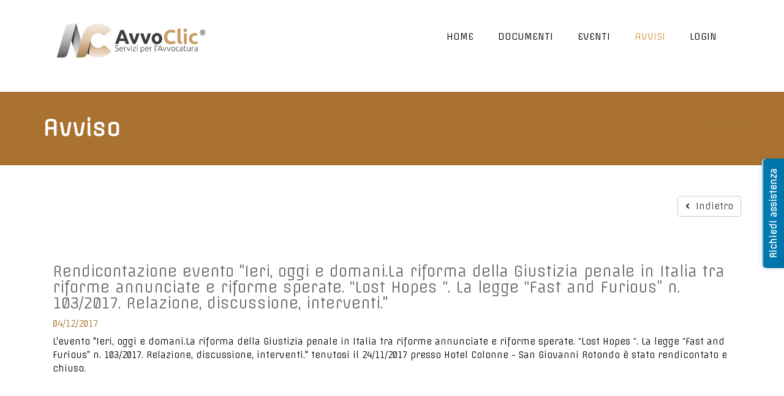

--- FILE ---
content_type: text/html; charset=utf-8
request_url: https://avvoclic.ordineavvocatifoggia.it/public_side/announcement/14
body_size: 2151
content:
<!DOCTYPE html>
<html lang="en">
<head>
  <meta charset="utf-8">
  <meta name="viewport" content="width=device-width, initial-scale=1.0">
  <meta name="description" content="">
  <meta name="author" content="">
  <link rel="shortcut icon" type="image/x-icon" href="https://assets-avvoclic.ordineavvocatifoggia.it/assets/favicon-28346e69f708fb359b924942e8d8e75de517f9d15761a90ef75f0e0245ee28f3.ico" />
  <title>Avvoclic</title>
  <link rel="stylesheet" media="all" href="https://assets-avvoclic.ordineavvocatifoggia.it/assets/public_side-3e1d612257c200b14ebfa5caaa6f0b4e6b28b60ed1fa86f238781efd05807d03.css" id="maincss" />
  <script type="text/javascript" src="https://assets.freshdesk.com/widget/freshwidget.js"></script>
  <script src="https://assets-avvoclic.ordineavvocatifoggia.it/assets/public_side-c439d62b8a62844083550ed4f97279236810849ae03009a21e4a7acd730dd33f.js"></script>
    <!--[if lt IE 9]>
      <script src="https://assets-avvoclic.ordineavvocatifoggia.it/assets/triangle/html5shiv-591f5c39c7a464a031f16e9492472c4e89ec8bc12c3f5839eada43034a6c11cb.js"></script>
      <script src="https://assets-avvoclic.ordineavvocatifoggia.it/assets/triangle/respond.min-d0c094e1ef7253812a6beec8d0fc4d1655d71596e31b9d58035d216a6cb44bcd.js"></script>
    <![endif]-->
  </head><!--/head-->
  <body>
    <header id="header">
      <div class="navbar navbar-inverse" role="banner">
        <div class="container">
          <div class="navbar-header">
            <button type="button" class="navbar-toggle" data-toggle="collapse" data-target=".navbar-collapse">
              <span class="sr-only">Toggle navigation</span>
              <span class="icon-bar"></span>
              <span class="icon-bar"></span>
              <span class="icon-bar"></span>
            </button>

            <a class="navbar-brand" href="/">
            <h1><img width="288" height="72" src="https://assets-avvoclic.ordineavvocatifoggia.it/assets/angle/logo-inverse-da8770cb9a154c077f2a6db5ce3a6b3c41036c2685f2dfdd8a0edea32ba8557b.png" /></h1>
</a>          </div><!-- navbar-header -->

          <div class="collapse navbar-collapse">
            <ul class="nav navbar-nav navbar-right">
              <li><a href="/">Home</a></li>
              <li><a href="/public_side/documents">Documenti</a></li>
              <li><a href="/public_side/events">Eventi</a></li>
              <li class="active"><a href="/public_side/announcements">Avvisi</a></li>
              <li><a href="/plugins">Login</a></li>
</ul>          </div><!-- navbar-collapse -->
        </div><!-- container -->
      </div><!-- navbar -->
    </header><!--/#header-->

    <div class="viewport-adapter">
      <div class="push-footer">
        <section class="section-heading">
  <div class="vertical-center">
    <div class="container">
      <div class="row">
        <div class="action">
          <div class="col-sm-12">
            <a class="back-button pull-right" href="/public_side/announcements">
              <i class="fa fa-angle-left font-weight-bold"></i><span class="ml-3">Indietro</span>
</a>            <h1 class="title">Avviso</h1>
          </div><!-- col-sm-12 -->
        </div><!-- action -->
      </div><!-- row -->
    </div><!-- container -->
  </div><!-- vertical-center sun -->
</section><!--/#page-breadcrumb-->

<section id="blog-details" class="padding-top">
  <div class="container">
    <div class="text-right mb-5">
      <a class="btn btn-default" title="Torna agli avvisi" data-toggle="tooltip" href="/public_side/announcements">
        <i class="fa fa-angle-left font-weight-bold"></i><span class="ml-3">Indietro</span>
</a>    </div><!-- text-right -->
    <div class="row">
      <div class="col-sm-12">
        <div class="row">
          <div class="col-md-12 col-sm-12">
            <div class="panel panel-announcement">
              <div class="panel-body">
                <div class="single-blog blog-details two-column">
                  <div class="post-content overflow">
                    <h2 class="post-title bold">
                      <a href="#">Rendicontazione evento &quot;Ieri, oggi e domani.La riforma della Giustizia penale in Italia tra riforme annunciate e riforme sperate. “Lost Hopes “. La legge “Fast and Furious” n. 103/2017. Relazione, discussione, interventi.&quot;</a>
                    </h2>
                    <h3 class="post-author">
                      <a href="#">
                        04/12/2017
</a>                    </h3>
                    <p>L'evento "Ieri, oggi e domani.La riforma della Giustizia penale in Italia tra riforme annunciate e riforme sperate. “Lost Hopes “. La legge “Fast and Furious” n. 103/2017. Relazione, discussione, interventi." tenutosi il 24/11/2017 presso Hotel Colonne  - San Giovanni Rotondo è stato rendicontato e chiuso.</p>
                  </div><!-- post-content overflow -->
                </div><!-- single-blog blog-details two-column -->
              </div><!-- panel-body -->
            </div><!-- panel-panel-default -->
          </div><!-- col-md-12 col-sm-12 -->
        </div><!-- row -->
      </div><!-- col-sm-12 -->
    </div><!-- row -->
  </div><!-- container -->
</section><!--/#blog-->


      </div><!-- content-wrapper -->
    </div><!-- viewport-adapter -->

    <footer id="footer">
      <div class="container">
        <div class="row">
          <div class="col-sm-12">
            <div class="copyright-text text-center" style="color: white">
              <img width="50" height="50" class="mb-3" src="https://assets-avvoclic.ordineavvocatifoggia.it/assets/triangle/odabianco-786eb8d0cfb5c3262a690fa817dd18e1f6c203e28e4058c9f251eaae23c05521.png" />
              <p>Ordine degli Avvocati di Foggia - Viale I Maggio - Palazzo di Giustizia - 71122 Foggia</p>
              <p>&copy; L&amp;G Solution S.R.L. 2017</p>
            </div><!-- copytight-text -->
          </div><!-- col-sm-12 -->
        </div><!-- row -->
      </div><!-- container -->
    </footer><!--/#footer-->

    

    <style type="text/css">
        .padding-top {
    padding-top: 50px;
  }
  
</style>
    <script>
//<![CDATA[

      

      $(function(){
        
      });

//]]>
</script>  </body>
</html>
